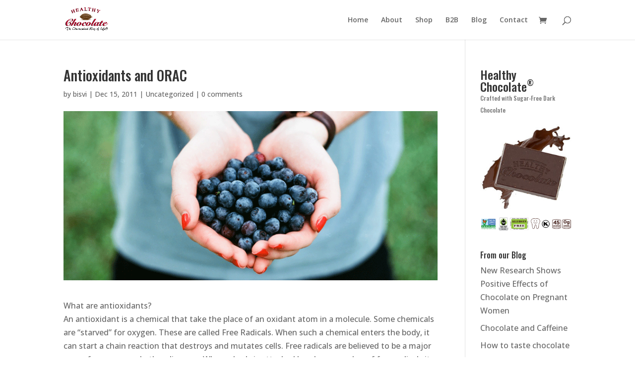

--- FILE ---
content_type: text/html; charset=UTF-8
request_url: https://www.healthychocolates.com/2011/12/15/what-are-antioxidants/
body_size: 12995
content:
<!DOCTYPE html>
<html dir="ltr" lang="en-US" prefix="og: https://ogp.me/ns#">
<head>
	<meta charset="UTF-8" />
<meta http-equiv="X-UA-Compatible" content="IE=edge">
	<link rel="pingback" href="https://www.healthychocolates.com/xmlrpc.php" />

	<script type="text/javascript">
		document.documentElement.className = 'js';
	</script>

	<script>var et_site_url='https://www.healthychocolates.com';var et_post_id='186';function et_core_page_resource_fallback(a,b){"undefined"===typeof b&&(b=a.sheet.cssRules&&0===a.sheet.cssRules.length);b&&(a.onerror=null,a.onload=null,a.href?a.href=et_site_url+"/?et_core_page_resource="+a.id+et_post_id:a.src&&(a.src=et_site_url+"/?et_core_page_resource="+a.id+et_post_id))}
</script><title>Antioxidants and ORAC | Healthy Chocolate®</title>
	<style>img:is([sizes="auto" i], [sizes^="auto," i]) { contain-intrinsic-size: 3000px 1500px }</style>
	
		<!-- All in One SEO 4.6.6 - aioseo.com -->
		<meta name="robots" content="max-image-preview:large" />
		<link rel="canonical" href="https://www.healthychocolates.com/2011/12/15/what-are-antioxidants/" />
		<meta name="generator" content="All in One SEO (AIOSEO) 4.6.6" />
		<meta property="og:locale" content="en_US" />
		<meta property="og:site_name" content="Healthy Chocolate®" />
		<meta property="og:type" content="article" />
		<meta property="og:title" content="Antioxidants and ORAC | Healthy Chocolate®" />
		<meta property="og:url" content="https://www.healthychocolates.com/2011/12/15/what-are-antioxidants/" />
		<meta property="og:image" content="https://www.healthychocolates.com/wp-content/uploads/2018/08/healthy-chocolate-banner.jpg" />
		<meta property="og:image:secure_url" content="https://www.healthychocolates.com/wp-content/uploads/2018/08/healthy-chocolate-banner.jpg" />
		<meta property="og:image:width" content="1920" />
		<meta property="og:image:height" content="720" />
		<meta property="article:published_time" content="2011-12-15T01:42:06+00:00" />
		<meta property="article:modified_time" content="2018-05-20T04:28:42+00:00" />
		<meta name="twitter:card" content="summary" />
		<meta name="twitter:title" content="Antioxidants and ORAC | Healthy Chocolate®" />
		<meta name="twitter:image" content="https://www.healthychocolates.com/wp-content/uploads/2018/08/healthy-chocolate-banner.jpg" />
		<meta name="google" content="nositelinkssearchbox" />
		<script type="application/ld+json" class="aioseo-schema">
			{"@context":"https:\/\/schema.org","@graph":[{"@type":"Article","@id":"https:\/\/www.healthychocolates.com\/2011\/12\/15\/what-are-antioxidants\/#article","name":"Antioxidants and ORAC | Healthy Chocolate\u00ae","headline":"Antioxidants and ORAC","author":{"@id":"https:\/\/www.healthychocolates.com\/author\/bisvi\/#author"},"publisher":{"@id":"https:\/\/www.healthychocolates.com\/#organization"},"image":{"@type":"ImageObject","url":"https:\/\/www.healthychocolates.com\/wp-content\/uploads\/2011\/12\/Antioxidants.gif","width":795,"height":360},"datePublished":"2011-12-15T01:42:06-04:00","dateModified":"2018-05-20T04:28:42-04:00","inLanguage":"en-US","mainEntityOfPage":{"@id":"https:\/\/www.healthychocolates.com\/2011\/12\/15\/what-are-antioxidants\/#webpage"},"isPartOf":{"@id":"https:\/\/www.healthychocolates.com\/2011\/12\/15\/what-are-antioxidants\/#webpage"},"articleSection":"Uncategorized"},{"@type":"BreadcrumbList","@id":"https:\/\/www.healthychocolates.com\/2011\/12\/15\/what-are-antioxidants\/#breadcrumblist","itemListElement":[{"@type":"ListItem","@id":"https:\/\/www.healthychocolates.com\/#listItem","position":1,"name":"Home","item":"https:\/\/www.healthychocolates.com\/","nextItem":"https:\/\/www.healthychocolates.com\/2011\/#listItem"},{"@type":"ListItem","@id":"https:\/\/www.healthychocolates.com\/2011\/#listItem","position":2,"name":"2011","item":"https:\/\/www.healthychocolates.com\/2011\/","nextItem":"https:\/\/www.healthychocolates.com\/2011\/12\/#listItem","previousItem":"https:\/\/www.healthychocolates.com\/#listItem"},{"@type":"ListItem","@id":"https:\/\/www.healthychocolates.com\/2011\/12\/#listItem","position":3,"name":"December","item":"https:\/\/www.healthychocolates.com\/2011\/12\/","nextItem":"https:\/\/www.healthychocolates.com\/2011\/12\/15\/#listItem","previousItem":"https:\/\/www.healthychocolates.com\/2011\/#listItem"},{"@type":"ListItem","@id":"https:\/\/www.healthychocolates.com\/2011\/12\/15\/#listItem","position":4,"name":"15","item":"https:\/\/www.healthychocolates.com\/2011\/12\/15\/","nextItem":"https:\/\/www.healthychocolates.com\/2011\/12\/15\/what-are-antioxidants\/#listItem","previousItem":"https:\/\/www.healthychocolates.com\/2011\/12\/#listItem"},{"@type":"ListItem","@id":"https:\/\/www.healthychocolates.com\/2011\/12\/15\/what-are-antioxidants\/#listItem","position":5,"name":"Antioxidants and ORAC","previousItem":"https:\/\/www.healthychocolates.com\/2011\/12\/15\/#listItem"}]},{"@type":"Organization","@id":"https:\/\/www.healthychocolates.com\/#organization","name":"Healthy Chocolate\u00ae","description":"Healthy Chocolate\u00ae Crafted with Organic Sugar-Free Dark Chocolate","url":"https:\/\/www.healthychocolates.com\/"},{"@type":"Person","@id":"https:\/\/www.healthychocolates.com\/author\/bisvi\/#author","url":"https:\/\/www.healthychocolates.com\/author\/bisvi\/","name":"bisvi","image":{"@type":"ImageObject","@id":"https:\/\/www.healthychocolates.com\/2011\/12\/15\/what-are-antioxidants\/#authorImage","url":"https:\/\/secure.gravatar.com\/avatar\/1a385a08f46d33d9b2497ac67fc7febd?s=96&d=mm&r=g","width":96,"height":96,"caption":"bisvi"}},{"@type":"WebPage","@id":"https:\/\/www.healthychocolates.com\/2011\/12\/15\/what-are-antioxidants\/#webpage","url":"https:\/\/www.healthychocolates.com\/2011\/12\/15\/what-are-antioxidants\/","name":"Antioxidants and ORAC | Healthy Chocolate\u00ae","inLanguage":"en-US","isPartOf":{"@id":"https:\/\/www.healthychocolates.com\/#website"},"breadcrumb":{"@id":"https:\/\/www.healthychocolates.com\/2011\/12\/15\/what-are-antioxidants\/#breadcrumblist"},"author":{"@id":"https:\/\/www.healthychocolates.com\/author\/bisvi\/#author"},"creator":{"@id":"https:\/\/www.healthychocolates.com\/author\/bisvi\/#author"},"image":{"@type":"ImageObject","url":"https:\/\/www.healthychocolates.com\/wp-content\/uploads\/2011\/12\/Antioxidants.gif","@id":"https:\/\/www.healthychocolates.com\/2011\/12\/15\/what-are-antioxidants\/#mainImage","width":795,"height":360},"primaryImageOfPage":{"@id":"https:\/\/www.healthychocolates.com\/2011\/12\/15\/what-are-antioxidants\/#mainImage"},"datePublished":"2011-12-15T01:42:06-04:00","dateModified":"2018-05-20T04:28:42-04:00"},{"@type":"WebSite","@id":"https:\/\/www.healthychocolates.com\/#website","url":"https:\/\/www.healthychocolates.com\/","name":"Healthy Chocolate\u00ae","description":"Healthy Chocolate\u00ae Crafted with Organic Sugar-Free Dark Chocolate","inLanguage":"en-US","publisher":{"@id":"https:\/\/www.healthychocolates.com\/#organization"}}]}
		</script>
		<!-- All in One SEO -->

<link rel='dns-prefetch' href='//app.convertful.com' />
<link rel='dns-prefetch' href='//fonts.googleapis.com' />
<link rel="alternate" type="application/rss+xml" title="Healthy Chocolate® &raquo; Feed" href="https://www.healthychocolates.com/feed/" />
<link rel="alternate" type="application/rss+xml" title="Healthy Chocolate® &raquo; Comments Feed" href="https://www.healthychocolates.com/comments/feed/" />
<link rel="alternate" type="application/rss+xml" title="Healthy Chocolate® &raquo; Antioxidants and ORAC Comments Feed" href="https://www.healthychocolates.com/2011/12/15/what-are-antioxidants/feed/" />
<script type="text/javascript">
/* <![CDATA[ */
window._wpemojiSettings = {"baseUrl":"https:\/\/s.w.org\/images\/core\/emoji\/15.0.3\/72x72\/","ext":".png","svgUrl":"https:\/\/s.w.org\/images\/core\/emoji\/15.0.3\/svg\/","svgExt":".svg","source":{"concatemoji":"https:\/\/www.healthychocolates.com\/wp-includes\/js\/wp-emoji-release.min.js?ver=6.7.4"}};
/*! This file is auto-generated */
!function(i,n){var o,s,e;function c(e){try{var t={supportTests:e,timestamp:(new Date).valueOf()};sessionStorage.setItem(o,JSON.stringify(t))}catch(e){}}function p(e,t,n){e.clearRect(0,0,e.canvas.width,e.canvas.height),e.fillText(t,0,0);var t=new Uint32Array(e.getImageData(0,0,e.canvas.width,e.canvas.height).data),r=(e.clearRect(0,0,e.canvas.width,e.canvas.height),e.fillText(n,0,0),new Uint32Array(e.getImageData(0,0,e.canvas.width,e.canvas.height).data));return t.every(function(e,t){return e===r[t]})}function u(e,t,n){switch(t){case"flag":return n(e,"\ud83c\udff3\ufe0f\u200d\u26a7\ufe0f","\ud83c\udff3\ufe0f\u200b\u26a7\ufe0f")?!1:!n(e,"\ud83c\uddfa\ud83c\uddf3","\ud83c\uddfa\u200b\ud83c\uddf3")&&!n(e,"\ud83c\udff4\udb40\udc67\udb40\udc62\udb40\udc65\udb40\udc6e\udb40\udc67\udb40\udc7f","\ud83c\udff4\u200b\udb40\udc67\u200b\udb40\udc62\u200b\udb40\udc65\u200b\udb40\udc6e\u200b\udb40\udc67\u200b\udb40\udc7f");case"emoji":return!n(e,"\ud83d\udc26\u200d\u2b1b","\ud83d\udc26\u200b\u2b1b")}return!1}function f(e,t,n){var r="undefined"!=typeof WorkerGlobalScope&&self instanceof WorkerGlobalScope?new OffscreenCanvas(300,150):i.createElement("canvas"),a=r.getContext("2d",{willReadFrequently:!0}),o=(a.textBaseline="top",a.font="600 32px Arial",{});return e.forEach(function(e){o[e]=t(a,e,n)}),o}function t(e){var t=i.createElement("script");t.src=e,t.defer=!0,i.head.appendChild(t)}"undefined"!=typeof Promise&&(o="wpEmojiSettingsSupports",s=["flag","emoji"],n.supports={everything:!0,everythingExceptFlag:!0},e=new Promise(function(e){i.addEventListener("DOMContentLoaded",e,{once:!0})}),new Promise(function(t){var n=function(){try{var e=JSON.parse(sessionStorage.getItem(o));if("object"==typeof e&&"number"==typeof e.timestamp&&(new Date).valueOf()<e.timestamp+604800&&"object"==typeof e.supportTests)return e.supportTests}catch(e){}return null}();if(!n){if("undefined"!=typeof Worker&&"undefined"!=typeof OffscreenCanvas&&"undefined"!=typeof URL&&URL.createObjectURL&&"undefined"!=typeof Blob)try{var e="postMessage("+f.toString()+"("+[JSON.stringify(s),u.toString(),p.toString()].join(",")+"));",r=new Blob([e],{type:"text/javascript"}),a=new Worker(URL.createObjectURL(r),{name:"wpTestEmojiSupports"});return void(a.onmessage=function(e){c(n=e.data),a.terminate(),t(n)})}catch(e){}c(n=f(s,u,p))}t(n)}).then(function(e){for(var t in e)n.supports[t]=e[t],n.supports.everything=n.supports.everything&&n.supports[t],"flag"!==t&&(n.supports.everythingExceptFlag=n.supports.everythingExceptFlag&&n.supports[t]);n.supports.everythingExceptFlag=n.supports.everythingExceptFlag&&!n.supports.flag,n.DOMReady=!1,n.readyCallback=function(){n.DOMReady=!0}}).then(function(){return e}).then(function(){var e;n.supports.everything||(n.readyCallback(),(e=n.source||{}).concatemoji?t(e.concatemoji):e.wpemoji&&e.twemoji&&(t(e.twemoji),t(e.wpemoji)))}))}((window,document),window._wpemojiSettings);
/* ]]> */
</script>
<meta content="Healthy Chocolates Theme v.1.0.0" name="generator"/><style id='wp-emoji-styles-inline-css' type='text/css'>

	img.wp-smiley, img.emoji {
		display: inline !important;
		border: none !important;
		box-shadow: none !important;
		height: 1em !important;
		width: 1em !important;
		margin: 0 0.07em !important;
		vertical-align: -0.1em !important;
		background: none !important;
		padding: 0 !important;
	}
</style>
<link rel='stylesheet' id='wp-block-library-css' href='https://www.healthychocolates.com/wp-includes/css/dist/block-library/style.min.css?ver=6.7.4' type='text/css' media='all' />
<style id='classic-theme-styles-inline-css' type='text/css'>
/*! This file is auto-generated */
.wp-block-button__link{color:#fff;background-color:#32373c;border-radius:9999px;box-shadow:none;text-decoration:none;padding:calc(.667em + 2px) calc(1.333em + 2px);font-size:1.125em}.wp-block-file__button{background:#32373c;color:#fff;text-decoration:none}
</style>
<style id='global-styles-inline-css' type='text/css'>
:root{--wp--preset--aspect-ratio--square: 1;--wp--preset--aspect-ratio--4-3: 4/3;--wp--preset--aspect-ratio--3-4: 3/4;--wp--preset--aspect-ratio--3-2: 3/2;--wp--preset--aspect-ratio--2-3: 2/3;--wp--preset--aspect-ratio--16-9: 16/9;--wp--preset--aspect-ratio--9-16: 9/16;--wp--preset--color--black: #000000;--wp--preset--color--cyan-bluish-gray: #abb8c3;--wp--preset--color--white: #ffffff;--wp--preset--color--pale-pink: #f78da7;--wp--preset--color--vivid-red: #cf2e2e;--wp--preset--color--luminous-vivid-orange: #ff6900;--wp--preset--color--luminous-vivid-amber: #fcb900;--wp--preset--color--light-green-cyan: #7bdcb5;--wp--preset--color--vivid-green-cyan: #00d084;--wp--preset--color--pale-cyan-blue: #8ed1fc;--wp--preset--color--vivid-cyan-blue: #0693e3;--wp--preset--color--vivid-purple: #9b51e0;--wp--preset--gradient--vivid-cyan-blue-to-vivid-purple: linear-gradient(135deg,rgba(6,147,227,1) 0%,rgb(155,81,224) 100%);--wp--preset--gradient--light-green-cyan-to-vivid-green-cyan: linear-gradient(135deg,rgb(122,220,180) 0%,rgb(0,208,130) 100%);--wp--preset--gradient--luminous-vivid-amber-to-luminous-vivid-orange: linear-gradient(135deg,rgba(252,185,0,1) 0%,rgba(255,105,0,1) 100%);--wp--preset--gradient--luminous-vivid-orange-to-vivid-red: linear-gradient(135deg,rgba(255,105,0,1) 0%,rgb(207,46,46) 100%);--wp--preset--gradient--very-light-gray-to-cyan-bluish-gray: linear-gradient(135deg,rgb(238,238,238) 0%,rgb(169,184,195) 100%);--wp--preset--gradient--cool-to-warm-spectrum: linear-gradient(135deg,rgb(74,234,220) 0%,rgb(151,120,209) 20%,rgb(207,42,186) 40%,rgb(238,44,130) 60%,rgb(251,105,98) 80%,rgb(254,248,76) 100%);--wp--preset--gradient--blush-light-purple: linear-gradient(135deg,rgb(255,206,236) 0%,rgb(152,150,240) 100%);--wp--preset--gradient--blush-bordeaux: linear-gradient(135deg,rgb(254,205,165) 0%,rgb(254,45,45) 50%,rgb(107,0,62) 100%);--wp--preset--gradient--luminous-dusk: linear-gradient(135deg,rgb(255,203,112) 0%,rgb(199,81,192) 50%,rgb(65,88,208) 100%);--wp--preset--gradient--pale-ocean: linear-gradient(135deg,rgb(255,245,203) 0%,rgb(182,227,212) 50%,rgb(51,167,181) 100%);--wp--preset--gradient--electric-grass: linear-gradient(135deg,rgb(202,248,128) 0%,rgb(113,206,126) 100%);--wp--preset--gradient--midnight: linear-gradient(135deg,rgb(2,3,129) 0%,rgb(40,116,252) 100%);--wp--preset--font-size--small: 13px;--wp--preset--font-size--medium: 20px;--wp--preset--font-size--large: 36px;--wp--preset--font-size--x-large: 42px;--wp--preset--font-family--inter: "Inter", sans-serif;--wp--preset--font-family--cardo: Cardo;--wp--preset--spacing--20: 0.44rem;--wp--preset--spacing--30: 0.67rem;--wp--preset--spacing--40: 1rem;--wp--preset--spacing--50: 1.5rem;--wp--preset--spacing--60: 2.25rem;--wp--preset--spacing--70: 3.38rem;--wp--preset--spacing--80: 5.06rem;--wp--preset--shadow--natural: 6px 6px 9px rgba(0, 0, 0, 0.2);--wp--preset--shadow--deep: 12px 12px 50px rgba(0, 0, 0, 0.4);--wp--preset--shadow--sharp: 6px 6px 0px rgba(0, 0, 0, 0.2);--wp--preset--shadow--outlined: 6px 6px 0px -3px rgba(255, 255, 255, 1), 6px 6px rgba(0, 0, 0, 1);--wp--preset--shadow--crisp: 6px 6px 0px rgba(0, 0, 0, 1);}:where(.is-layout-flex){gap: 0.5em;}:where(.is-layout-grid){gap: 0.5em;}body .is-layout-flex{display: flex;}.is-layout-flex{flex-wrap: wrap;align-items: center;}.is-layout-flex > :is(*, div){margin: 0;}body .is-layout-grid{display: grid;}.is-layout-grid > :is(*, div){margin: 0;}:where(.wp-block-columns.is-layout-flex){gap: 2em;}:where(.wp-block-columns.is-layout-grid){gap: 2em;}:where(.wp-block-post-template.is-layout-flex){gap: 1.25em;}:where(.wp-block-post-template.is-layout-grid){gap: 1.25em;}.has-black-color{color: var(--wp--preset--color--black) !important;}.has-cyan-bluish-gray-color{color: var(--wp--preset--color--cyan-bluish-gray) !important;}.has-white-color{color: var(--wp--preset--color--white) !important;}.has-pale-pink-color{color: var(--wp--preset--color--pale-pink) !important;}.has-vivid-red-color{color: var(--wp--preset--color--vivid-red) !important;}.has-luminous-vivid-orange-color{color: var(--wp--preset--color--luminous-vivid-orange) !important;}.has-luminous-vivid-amber-color{color: var(--wp--preset--color--luminous-vivid-amber) !important;}.has-light-green-cyan-color{color: var(--wp--preset--color--light-green-cyan) !important;}.has-vivid-green-cyan-color{color: var(--wp--preset--color--vivid-green-cyan) !important;}.has-pale-cyan-blue-color{color: var(--wp--preset--color--pale-cyan-blue) !important;}.has-vivid-cyan-blue-color{color: var(--wp--preset--color--vivid-cyan-blue) !important;}.has-vivid-purple-color{color: var(--wp--preset--color--vivid-purple) !important;}.has-black-background-color{background-color: var(--wp--preset--color--black) !important;}.has-cyan-bluish-gray-background-color{background-color: var(--wp--preset--color--cyan-bluish-gray) !important;}.has-white-background-color{background-color: var(--wp--preset--color--white) !important;}.has-pale-pink-background-color{background-color: var(--wp--preset--color--pale-pink) !important;}.has-vivid-red-background-color{background-color: var(--wp--preset--color--vivid-red) !important;}.has-luminous-vivid-orange-background-color{background-color: var(--wp--preset--color--luminous-vivid-orange) !important;}.has-luminous-vivid-amber-background-color{background-color: var(--wp--preset--color--luminous-vivid-amber) !important;}.has-light-green-cyan-background-color{background-color: var(--wp--preset--color--light-green-cyan) !important;}.has-vivid-green-cyan-background-color{background-color: var(--wp--preset--color--vivid-green-cyan) !important;}.has-pale-cyan-blue-background-color{background-color: var(--wp--preset--color--pale-cyan-blue) !important;}.has-vivid-cyan-blue-background-color{background-color: var(--wp--preset--color--vivid-cyan-blue) !important;}.has-vivid-purple-background-color{background-color: var(--wp--preset--color--vivid-purple) !important;}.has-black-border-color{border-color: var(--wp--preset--color--black) !important;}.has-cyan-bluish-gray-border-color{border-color: var(--wp--preset--color--cyan-bluish-gray) !important;}.has-white-border-color{border-color: var(--wp--preset--color--white) !important;}.has-pale-pink-border-color{border-color: var(--wp--preset--color--pale-pink) !important;}.has-vivid-red-border-color{border-color: var(--wp--preset--color--vivid-red) !important;}.has-luminous-vivid-orange-border-color{border-color: var(--wp--preset--color--luminous-vivid-orange) !important;}.has-luminous-vivid-amber-border-color{border-color: var(--wp--preset--color--luminous-vivid-amber) !important;}.has-light-green-cyan-border-color{border-color: var(--wp--preset--color--light-green-cyan) !important;}.has-vivid-green-cyan-border-color{border-color: var(--wp--preset--color--vivid-green-cyan) !important;}.has-pale-cyan-blue-border-color{border-color: var(--wp--preset--color--pale-cyan-blue) !important;}.has-vivid-cyan-blue-border-color{border-color: var(--wp--preset--color--vivid-cyan-blue) !important;}.has-vivid-purple-border-color{border-color: var(--wp--preset--color--vivid-purple) !important;}.has-vivid-cyan-blue-to-vivid-purple-gradient-background{background: var(--wp--preset--gradient--vivid-cyan-blue-to-vivid-purple) !important;}.has-light-green-cyan-to-vivid-green-cyan-gradient-background{background: var(--wp--preset--gradient--light-green-cyan-to-vivid-green-cyan) !important;}.has-luminous-vivid-amber-to-luminous-vivid-orange-gradient-background{background: var(--wp--preset--gradient--luminous-vivid-amber-to-luminous-vivid-orange) !important;}.has-luminous-vivid-orange-to-vivid-red-gradient-background{background: var(--wp--preset--gradient--luminous-vivid-orange-to-vivid-red) !important;}.has-very-light-gray-to-cyan-bluish-gray-gradient-background{background: var(--wp--preset--gradient--very-light-gray-to-cyan-bluish-gray) !important;}.has-cool-to-warm-spectrum-gradient-background{background: var(--wp--preset--gradient--cool-to-warm-spectrum) !important;}.has-blush-light-purple-gradient-background{background: var(--wp--preset--gradient--blush-light-purple) !important;}.has-blush-bordeaux-gradient-background{background: var(--wp--preset--gradient--blush-bordeaux) !important;}.has-luminous-dusk-gradient-background{background: var(--wp--preset--gradient--luminous-dusk) !important;}.has-pale-ocean-gradient-background{background: var(--wp--preset--gradient--pale-ocean) !important;}.has-electric-grass-gradient-background{background: var(--wp--preset--gradient--electric-grass) !important;}.has-midnight-gradient-background{background: var(--wp--preset--gradient--midnight) !important;}.has-small-font-size{font-size: var(--wp--preset--font-size--small) !important;}.has-medium-font-size{font-size: var(--wp--preset--font-size--medium) !important;}.has-large-font-size{font-size: var(--wp--preset--font-size--large) !important;}.has-x-large-font-size{font-size: var(--wp--preset--font-size--x-large) !important;}
:where(.wp-block-post-template.is-layout-flex){gap: 1.25em;}:where(.wp-block-post-template.is-layout-grid){gap: 1.25em;}
:where(.wp-block-columns.is-layout-flex){gap: 2em;}:where(.wp-block-columns.is-layout-grid){gap: 2em;}
:root :where(.wp-block-pullquote){font-size: 1.5em;line-height: 1.6;}
</style>
<link rel='stylesheet' id='woocommerce-layout-css' href='https://www.healthychocolates.com/wp-content/plugins/woocommerce/assets/css/woocommerce-layout.css?ver=9.5.3' type='text/css' media='all' />
<link rel='stylesheet' id='woocommerce-smallscreen-css' href='https://www.healthychocolates.com/wp-content/plugins/woocommerce/assets/css/woocommerce-smallscreen.css?ver=9.5.3' type='text/css' media='only screen and (max-width: 768px)' />
<link rel='stylesheet' id='woocommerce-general-css' href='https://www.healthychocolates.com/wp-content/plugins/woocommerce/assets/css/woocommerce.css?ver=9.5.3' type='text/css' media='all' />
<style id='woocommerce-inline-inline-css' type='text/css'>
.woocommerce form .form-row .required { visibility: visible; }
</style>
<link rel='stylesheet' id='parent-style-css' href='https://www.healthychocolates.com/wp-content/themes/Divi/style.css?ver=6.7.4' type='text/css' media='all' />
<link rel='stylesheet' id='divi-fonts-css' href='https://fonts.googleapis.com/css?family=Open+Sans:300italic,400italic,600italic,700italic,800italic,400,300,600,700,800&#038;subset=latin,latin-ext&#038;display=swap' type='text/css' media='all' />
<link rel='stylesheet' id='divi-style-css' href='https://www.healthychocolates.com/wp-content/themes/choc/style.css?ver=4.9.10' type='text/css' media='all' />
<link rel='stylesheet' id='et-builder-googlefonts-cached-css' href='https://fonts.googleapis.com/css?family=Oswald:200,300,regular,500,600,700|Open+Sans:300,300italic,regular,italic,600,600italic,700,700italic,800,800italic&#038;subset=latin,latin-ext&#038;display=swap' type='text/css' media='all' />
<script type="text/javascript" src="https://www.healthychocolates.com/wp-includes/js/jquery/jquery.min.js?ver=3.7.1" id="jquery-core-js"></script>
<script type="text/javascript" src="https://www.healthychocolates.com/wp-includes/js/jquery/jquery-migrate.min.js?ver=3.4.1" id="jquery-migrate-js"></script>
<script type="text/javascript" src="https://www.healthychocolates.com/wp-content/plugins/woocommerce/assets/js/jquery-blockui/jquery.blockUI.min.js?ver=2.7.0-wc.9.5.3" id="jquery-blockui-js" defer="defer" data-wp-strategy="defer"></script>
<script type="text/javascript" id="wc-add-to-cart-js-extra">
/* <![CDATA[ */
var wc_add_to_cart_params = {"ajax_url":"\/wp-admin\/admin-ajax.php","wc_ajax_url":"\/?wc-ajax=%%endpoint%%","i18n_view_cart":"View cart","cart_url":"https:\/\/www.healthychocolates.com\/cart\/","is_cart":"","cart_redirect_after_add":"no"};
/* ]]> */
</script>
<script type="text/javascript" src="https://www.healthychocolates.com/wp-content/plugins/woocommerce/assets/js/frontend/add-to-cart.min.js?ver=9.5.3" id="wc-add-to-cart-js" defer="defer" data-wp-strategy="defer"></script>
<script type="text/javascript" src="https://www.healthychocolates.com/wp-content/plugins/woocommerce/assets/js/js-cookie/js.cookie.min.js?ver=2.1.4-wc.9.5.3" id="js-cookie-js" defer="defer" data-wp-strategy="defer"></script>
<script type="text/javascript" id="woocommerce-js-extra">
/* <![CDATA[ */
var woocommerce_params = {"ajax_url":"\/wp-admin\/admin-ajax.php","wc_ajax_url":"\/?wc-ajax=%%endpoint%%"};
/* ]]> */
</script>
<script type="text/javascript" src="https://www.healthychocolates.com/wp-content/plugins/woocommerce/assets/js/frontend/woocommerce.min.js?ver=9.5.3" id="woocommerce-js" defer="defer" data-wp-strategy="defer"></script>
<script type="text/javascript" id="analytify-events-tracking-js-extra">
/* <![CDATA[ */
var analytify_events_tracking = {"ajaxurl":"https:\/\/www.healthychocolates.com\/wp-admin\/admin-ajax.php","tracking_mode":"ga","ga_mode":"ga3","tracking_code":"UA-46938213-5","is_track_user":"1","root_domain":"healthychocolates.com","affiliate_link":"","download_extension":"zip|mp3*|mpe*g|pdf|docx*|pptx*|xlsx*|rar*","anchor_tracking":""};
/* ]]> */
</script>
<script type="text/javascript" src="https://www.healthychocolates.com/wp-content/plugins/wp-analytify-pro/inc/modules/events-tracking/assets/js/analytify-events-tracking.min.js?ver=6.7.4" id="analytify-events-tracking-js"></script>
<link rel="https://api.w.org/" href="https://www.healthychocolates.com/wp-json/" /><link rel="alternate" title="JSON" type="application/json" href="https://www.healthychocolates.com/wp-json/wp/v2/posts/186" /><link rel="EditURI" type="application/rsd+xml" title="RSD" href="https://www.healthychocolates.com/xmlrpc.php?rsd" />
<meta name="generator" content="WordPress 6.7.4" />
<meta name="generator" content="WooCommerce 9.5.3" />
<link rel='shortlink' href='https://www.healthychocolates.com/?p=186' />
<link rel="alternate" title="oEmbed (JSON)" type="application/json+oembed" href="https://www.healthychocolates.com/wp-json/oembed/1.0/embed?url=https%3A%2F%2Fwww.healthychocolates.com%2F2011%2F12%2F15%2Fwhat-are-antioxidants%2F" />
<link rel="alternate" title="oEmbed (XML)" type="text/xml+oembed" href="https://www.healthychocolates.com/wp-json/oembed/1.0/embed?url=https%3A%2F%2Fwww.healthychocolates.com%2F2011%2F12%2F15%2Fwhat-are-antioxidants%2F&#038;format=xml" />
<!-- This code is added by Analytify (5.2.5) https://analytify.io/ !-->
			<script>
				(function(i,s,o,g,r,a,m){i['GoogleAnalyticsObject']=r;i[r]=i[r]||function(){
					(i[r].q=i[r].q||[]).push(arguments)},i[r].l=1*new Date();a=s.createElement(o),
					m=s.getElementsByTagName(o)[0];a.async=1;a.src=g;m.parentNode.insertBefore(a,m)
				})

				(window,document,'script','//www.google-analytics.com/analytics.js','ga');
				
					ga('create', 'UA-46938213-5', 'auto');ga('require', 'ec');var ga_currency = 'USD';ga("set", "&cu", ga_currency);ga('send', 'pageview');
			</script>

			<!-- This code is added by Analytify (5.2.5) !--><meta name="viewport" content="width=device-width, initial-scale=1.0, maximum-scale=1.0, user-scalable=0" /><link rel="preload" href="https://www.healthychocolates.com/wp-content/themes/Divi/core/admin/fonts/modules.ttf" as="font" crossorigin="anonymous">	<noscript><style>.woocommerce-product-gallery{ opacity: 1 !important; }</style></noscript>
	<link href="https://fonts.googleapis.com/css?family=Dancing+Script:400,700" rel="stylesheet"><style class='wp-fonts-local' type='text/css'>
@font-face{font-family:Inter;font-style:normal;font-weight:300 900;font-display:fallback;src:url('https://www.healthychocolates.com/wp-content/plugins/woocommerce/assets/fonts/Inter-VariableFont_slnt,wght.woff2') format('woff2');font-stretch:normal;}
@font-face{font-family:Cardo;font-style:normal;font-weight:400;font-display:fallback;src:url('https://www.healthychocolates.com/wp-content/plugins/woocommerce/assets/fonts/cardo_normal_400.woff2') format('woff2');}
</style>
<link rel="stylesheet" id="et-divi-customizer-global-cached-inline-styles" href="https://www.healthychocolates.com/wp-content/et-cache/global/et-divi-customizer-global-17689912586643.min.css" onerror="et_core_page_resource_fallback(this, true)" onload="et_core_page_resource_fallback(this)" /><link rel="stylesheet" id="et-core-unified-186-cached-inline-styles" href="https://www.healthychocolates.com/wp-content/et-cache/186/et-core-unified-186-1769004316264.min.css" onerror="et_core_page_resource_fallback(this, true)" onload="et_core_page_resource_fallback(this)" /></head>
<body class="post-template-default single single-post postid-186 single-format-standard theme-Divi woocommerce-no-js et_pb_button_helper_class et_fixed_nav et_show_nav et_pb_show_title et_primary_nav_dropdown_animation_fade et_secondary_nav_dropdown_animation_fade et_header_style_left et_pb_footer_columns3 et_cover_background et_pb_gutter osx et_pb_gutters3 et_right_sidebar et_divi_theme et-db et_minified_js et_minified_css">
	<div id="page-container">

	
	
			<header id="main-header" data-height-onload="66">
			<div class="container clearfix et_menu_container">
							<div class="logo_container">
					<span class="logo_helper"></span>
					<a href="https://www.healthychocolates.com/">
						<img src="https://www.healthychocolates.com/wp-content/uploads/2018/05/healthychocolatelogo.png" width="325" height="206" alt="Healthy Chocolate®" id="logo" data-height-percentage="68" />
					</a>
				</div>
							<div id="et-top-navigation" data-height="66" data-fixed-height="40">
											<nav id="top-menu-nav">
						<ul id="top-menu" class="nav"><li id="menu-item-135" class="menu-item menu-item-type-post_type menu-item-object-page menu-item-home menu-item-135"><a href="https://www.healthychocolates.com/">Home</a></li>
<li id="menu-item-133" class="menu-item menu-item-type-post_type menu-item-object-page menu-item-133"><a href="https://www.healthychocolates.com/about/">About</a></li>
<li id="menu-item-166" class="menu-item menu-item-type-post_type menu-item-object-page menu-item-166"><a href="https://www.healthychocolates.com/buy/">Shop</a></li>
<li id="menu-item-572" class="menu-item menu-item-type-post_type menu-item-object-page menu-item-572"><a href="https://www.healthychocolates.com/b2b/">B2B</a></li>
<li id="menu-item-173" class="menu-item menu-item-type-post_type menu-item-object-page menu-item-173"><a href="https://www.healthychocolates.com/blog/">Blog</a></li>
<li id="menu-item-385" class="menu-item menu-item-type-post_type menu-item-object-page menu-item-385"><a href="https://www.healthychocolates.com/contact/">Contact</a></li>
</ul>						</nav>
					
					<a href="https://www.healthychocolates.com/cart/" class="et-cart-info">
				<span></span>
			</a>
					
										<div id="et_top_search">
						<span id="et_search_icon"></span>
					</div>
					
					<div id="et_mobile_nav_menu">
				<div class="mobile_nav closed">
					<span class="select_page">Select Page</span>
					<span class="mobile_menu_bar mobile_menu_bar_toggle"></span>
				</div>
			</div>				</div> <!-- #et-top-navigation -->
			</div> <!-- .container -->
			<div class="et_search_outer">
				<div class="container et_search_form_container">
					<form role="search" method="get" class="et-search-form" action="https://www.healthychocolates.com/">
					<input type="search" class="et-search-field" placeholder="Search &hellip;" value="" name="s" title="Search for:" />					</form>
					<span class="et_close_search_field"></span>
				</div>
			</div>
		</header> <!-- #main-header -->
			<div id="et-main-area">
	
<div id="main-content">
		<div class="container">
		<div id="content-area" class="clearfix">
			<div id="left-area">
											<article id="post-186" class="et_pb_post post-186 post type-post status-publish format-standard has-post-thumbnail hentry category-uncategorized">
											<div class="et_post_meta_wrapper">
							<h1 class="entry-title">Antioxidants and ORAC</h1>

						<p class="post-meta"> by <span class="author vcard"><a href="https://www.healthychocolates.com/author/bisvi/" title="Posts by bisvi" rel="author">bisvi</a></span> | <span class="published">Dec 15, 2011</span> | <a href="https://www.healthychocolates.com/category/uncategorized/" rel="category tag">Uncategorized</a> | <span class="comments-number"><a href="https://www.healthychocolates.com/2011/12/15/what-are-antioxidants/#respond">0 comments</a></span></p><img src="https://www.healthychocolates.com/wp-content/uploads/2011/12/Antioxidants.gif" alt="" class="" width="1080" height="675" />
												</div> <!-- .et_post_meta_wrapper -->
				
					<div class="entry-content">
					<p>What are antioxidants?<br />
An antioxidant is a chemical that take the place of an oxidant atom in a molecule. Some chemicals are “starved” for oxygen. These are called Free Radicals. When such a chemical enters the body, it can start a chain reaction that destroys and mutates cells. Free radicals are believed to be a major cause for cancer and other diseases. When a body is attacked by a large number of free radicals it is under oxidative stress.</p>
<p>Antioxidants are the foods that relieve oxidative stress by taking the place of oxygen with these free radicals. Thus, the free radicals are absorbed, and are no longer a danger to the body.</p>
<p>Among the foods known as powerful antioxidants are vitamin C, vitamin E, some enzymes, some berries, and chocolate.<br />
The potency of antioxidants is measured by their capacity to absorb free radicals. This measure is called Oxygen Radical Absorbance Capacity (ORAC). Quantitatively, the ORAC value of an antioxidant is expressed in comparison to vitamin E (trolox). It is generally believed that an average adult in the US needs to consume about 5,000 ORAC units a day to combat oxidative stress.</p>
<p>The US Department of Agriculture has published a report detailing the ORAC values of various foods. They are expressed per 100 grams (about 3.5 Ounces). Some of these are:<br />
Kidney Beans 8,606<br />
Pecans 17,940<br />
Tomatoes 546<br />
Cranberries 9,090<br />
Goji Berries 3,290<br />
Dark Chocolate 20,816</p>
<p>As can be seen, dark chocolate is one of the top antioxidant foods.</p>
<div class="conv-place conv-place_after_post"></div>					</div> <!-- .entry-content -->
					<div class="et_post_meta_wrapper">
					<!-- You can start editing here. -->


<section id="comment-wrap">
		   <div id="comment-section" class="nocomments">
		  			 <!-- If comments are open, but there are no comments. -->

		  	   </div>
					<div id="respond" class="comment-respond">
		<h3 id="reply-title" class="comment-reply-title"><span>Submit a Comment</span> <small><a rel="nofollow" id="cancel-comment-reply-link" href="/2011/12/15/what-are-antioxidants/#respond" style="display:none;">Cancel reply</a></small></h3><form action="https://www.healthychocolates.com/wp-comments-post.php" method="post" id="commentform" class="comment-form"><p class="comment-notes"><span id="email-notes">Your email address will not be published.</span> <span class="required-field-message">Required fields are marked <span class="required">*</span></span></p><p class="comment-form-comment"><label for="comment">Comment <span class="required">*</span></label> <textarea id="comment" name="comment" cols="45" rows="8" maxlength="65525" required="required"></textarea></p><p class="comment-form-author"><label for="author">Name <span class="required">*</span></label> <input id="author" name="author" type="text" value="" size="30" maxlength="245" autocomplete="name" required="required" /></p>
<p class="comment-form-email"><label for="email">Email <span class="required">*</span></label> <input id="email" name="email" type="text" value="" size="30" maxlength="100" aria-describedby="email-notes" autocomplete="email" required="required" /></p>
<p class="comment-form-url"><label for="url">Website</label> <input id="url" name="url" type="text" value="" size="30" maxlength="200" autocomplete="url" /></p>
<input type="hidden" name="g-recaptcha-response" class="agr-recaptcha-response" value="" /><script>
                function wpcaptcha_captcha(){
                    grecaptcha.execute("6Lfda4QkAAAAAE11BMT2rhcJEvHPwZIBG27mnEby", {action: "submit"}).then(function(token) {
                        var captchas = document.querySelectorAll(".agr-recaptcha-response");
                        captchas.forEach(function(captcha) {
                            captcha.value = token;
                        });
                    });
                }
                </script><script>
                    jQuery("form.woocommerce-checkout").on("submit", function(){
                        setTimeout(function(){
                            wpcaptcha_captcha();
                        },100);
                    });
                </script><script src='https://www.google.com/recaptcha/api.js?onload=wpcaptcha_captcha&render=6Lfda4QkAAAAAE11BMT2rhcJEvHPwZIBG27mnEby&ver=1.31' id='wpcaptcha-recaptcha-js'></script><p class="form-submit"><input name="submit" type="submit" id="submit" class="submit et_pb_button" value="Submit Comment" /> <input type='hidden' name='comment_post_ID' value='186' id='comment_post_ID' />
<input type='hidden' name='comment_parent' id='comment_parent' value='0' />
</p></form>	</div><!-- #respond -->
		</section>					</div> <!-- .et_post_meta_wrapper -->
				</article> <!-- .et_pb_post -->

						</div> <!-- #left-area -->

				<div id="sidebar">
		<div id="custom_html-3" class="widget_text et_pb_widget widget_custom_html"><div class="textwidget custom-html-widget"><h2>
Healthy Chocolate<sup class="supreg">®</sup>	
<span style="font-size:12px;display:block;color:#777;">Crafted with Sugar-Free Dark Chocolate</span>
</h2>
<a href="/buy"><img width="240" height="240" class="image wp-image-431  attachment-full size-full" style="max-width: 100%; height: auto;" alt="Healthy Chocolates" src="https://www.healthychocolates.com/wp-content/uploads/2018/06/healthychoc240.jpg" srcset="https://www.healthychocolates.com/wp-content/uploads/2018/06/healthychoc240.jpg 240w, https://www.healthychocolates.com/wp-content/uploads/2018/06/healthychoc240-150x150.jpg 150w, https://www.healthychocolates.com/wp-content/uploads/2018/06/healthychoc240-100x100.jpg 100w" sizes="(max-width: 240px) 100vw, 240px"></a>
<a href="/ingredients/"><img width="300" height="53" class="image wp-image-539  attachment-medium size-medium" style="max-width: 100%; height: auto;" alt="Healthy Chocolates Badges" src="https://www.healthychocolates.com/wp-content/uploads/2018/06/freefrom-nongmo-300x53.png" srcset="https://www.healthychocolates.com/wp-content/uploads/2018/06/freefrom-nongmo-300x53.png 300w, https://www.healthychocolates.com/wp-content/uploads/2018/06/freefrom-nongmo.png 427w" sizes="(max-width: 300px) 100vw, 300px"></a></div></div> <!-- end .et_pb_widget -->
		<div id="recent-posts-2" class="et_pb_widget widget_recent_entries">
		<h4 class="widgettitle">From our Blog</h4>
		<ul>
											<li>
					<a href="https://www.healthychocolates.com/2012/07/10/new-research-shows-positive-effects-of-chocolate-on-pregnant-women/">New Research Shows Positive Effects of Chocolate on Pregnant Women</a>
									</li>
											<li>
					<a href="https://www.healthychocolates.com/2011/12/15/chocolate-and-caffeine/">Chocolate and Caffeine</a>
									</li>
											<li>
					<a href="https://www.healthychocolates.com/2011/12/15/how-to-taste-chocolate/">How to taste chocolate</a>
									</li>
											<li>
					<a href="https://www.healthychocolates.com/2011/12/15/what-are-antioxidants/" aria-current="page">Antioxidants and ORAC</a>
									</li>
					</ul>

		</div> <!-- end .et_pb_widget -->	</div> <!-- end #sidebar -->
		</div> <!-- #content-area -->
	</div> <!-- .container -->
	</div> <!-- #main-content -->


			<footer id="main-footer">
				
<div class="container">
    <div id="footer-widgets" class="clearfix">
		<div class="footer-widget"><div id="text-2" class="fwidget et_pb_widget widget_text">			<div class="textwidget"><p><img loading="lazy" decoding="async" class="wp-image-32 size-full alignleft" style="max-width: 120px;" src="https://www.healthychocolates.com/wp-content/uploads/2018/05/healthychocolatelogo.png" alt="Healthy Chocolate" width="325" height="206" srcset="https://www.healthychocolates.com/wp-content/uploads/2018/05/healthychocolatelogo.png 325w, https://www.healthychocolates.com/wp-content/uploads/2018/05/healthychocolatelogo-300x190.png 300w" sizes="auto, (max-width: 325px) 100vw, 325px" /><img loading="lazy" decoding="async" class="wp-image-258 size-full alignleft" style="max-width: 120px;" src="https://www.healthychocolates.com/wp-content/uploads/2018/05/4noguilt-logo.png" alt="4noguilt" width="240" height="168" /></p>
<p>&nbsp;</p>
<p>&nbsp;</p>
<h4>Healthy Chocolate Florida, LLC Brands</h4>
<p class="sm">HEALTHY CHOCOLATE<sup>®</sup>, 4NOGUILT<sup>®</sup> CHOCOBIOTICS<sup>®</sup> CHOCOWELLNESS<sup>®</sup> CHOCOCOQ10<sup>®</sup> NAKED NATURE<sup>®</sup> MINTY CAFECITO<sup>®</sup></p>
</div>
		</div> <!-- end .fwidget --><div id="nav_menu-3" class="fwidget et_pb_widget widget_nav_menu"><h4 class="title">B2B</h4><div class="menu-b2b-container"><ul id="menu-b2b" class="menu"><li id="menu-item-583" class="menu-item menu-item-type-custom menu-item-object-custom menu-item-583"><a href="/">Home</a></li>
<li id="menu-item-576" class="menu-item menu-item-type-post_type menu-item-object-page menu-item-576"><a href="https://www.healthychocolates.com/b2b/">Technology</a></li>
<li id="menu-item-716" class="menu-item menu-item-type-post_type menu-item-object-page menu-item-716"><a href="https://www.healthychocolates.com/b2b/contract-manufacturing/">Contract Manufacturing</a></li>
<li id="menu-item-579" class="menu-item menu-item-type-post_type menu-item-object-page menu-item-579"><a href="https://www.healthychocolates.com/b2b/private-label/">Private Label</a></li>
<li id="menu-item-577" class="menu-item menu-item-type-post_type menu-item-object-page menu-item-577"><a href="https://www.healthychocolates.com/b2b/wholesale/">Wholesale</a></li>
<li id="menu-item-719" class="menu-item menu-item-type-post_type menu-item-object-page menu-item-719"><a href="https://www.healthychocolates.com/b2b/contact/">Contact</a></li>
</ul></div></div> <!-- end .fwidget --></div> <!-- end .footer-widget --><div class="footer-widget"><div id="text-3" class="fwidget et_pb_widget widget_text"><h4 class="title">Our Chocolate</h4>			<div class="textwidget"><p><a href="/ingredients"><strong>Chocolate crafted with ❤</strong><br />
<span class="sm">Ethically sourced, Fair Trade Certified™, Non-GMO Project Verified and organic ingredients.<br />
<u>Learn more</u></span></a></p>
<p><a href="/chocolate-for-all"><strong>Chocolate crafted for all</strong><br />
<span class="sm">Sugar-free, dairy-free, gluten-free, kosher, vegan chocolate, without wheat, soy, tree nuts or peanuts.<br />
<u>Learn more</u></span></a></p>
<h3 style="font-size: 16px; text-transform: uppercase; margin: 30px 0 5px;">Welcome to the Healthy Chocolate<sup class="supreg">®</sup> sugar-free dark chocolate delivery system.</h3>
<p><span class="dscript" style="font-size: 20px;">A novel approach to a not so simple task </span></p>
</div>
		</div> <!-- end .fwidget --></div> <!-- end .footer-widget --><div class="footer-widget"><div id="custom_html-2" class="widget_text fwidget et_pb_widget widget_custom_html"><h4 class="title">Contact</h4><div class="textwidget custom-html-widget"><h5>Healthy Chocolate Florida, LLC</h5>
<p>
7509 Pennsylvania Ave, Suite 108
<br />
Sarasota, FL 34243
<br />
941-306 5844
</p>
<p>
<div class="et_pb_button_module_wrapper et_pb_button_0_wrapper et_pb_button_alignment_left et_pb_module ">
				<a class="et_pb_button et_pb_button_0 et_hover_enabled et_pb_bg_layout_light" href="/contact">Contact Us</a>
			</div>
</p>
<p>
<div class="et_pb_button_module_wrapper et_pb_button_1_wrapper et_pb_button_alignment_left et_pb_module ">
				<a class="et_pb_button et_pb_button_1 et_hover_enabled et_pb_bg_layout_light" href="/b2b/contact/">B2B Contact</a>
			</div>
</p>
<p class="sm">
*These statements have not been evaluated by the Food and Drug Administration. These products are not intended to diagnose, treat, cure or prevent any disease. These products are for human consumption only.
</p>

</div></div> <!-- end .fwidget --></div> <!-- end .footer-widget -->    </div> <!-- #footer-widgets -->
</div>    <!-- .container -->

		
				<div id="footer-bottom">
					<div class="container clearfix">
				<ul class="et-social-icons">

	<li class="et-social-icon et-social-facebook">
		<a href="https://www.facebook.com/4NOGUILT/" class="icon">
			<span>Facebook</span>
		</a>
	</li>
	<li class="et-social-icon et-social-rss">
		<a href="https://www.healthychocolates.com/feed/" class="icon">
			<span>RSS</span>
		</a>
	</li>

</ul><div id="footer-info">© 2024 Healthy Chocolate Florida, LLC</div>					</div>	<!-- .container -->
				</div>
			</footer> <!-- #main-footer -->
		</div> <!-- #et-main-area -->


	</div> <!-- #page-container -->

		<script type='text/javascript'>
		(function () {
			var c = document.body.className;
			c = c.replace(/woocommerce-no-js/, 'woocommerce-js');
			document.body.className = c;
		})();
	</script>
	<link rel='stylesheet' id='wc-blocks-style-css' href='https://www.healthychocolates.com/wp-content/plugins/woocommerce/assets/client/blocks/wc-blocks.css?ver=wc-9.5.3' type='text/css' media='all' />
<link rel='stylesheet' id='et-builder-googlefonts-css' href='https://fonts.googleapis.com/css?family=Oswald:200,300,regular,500,600,700|Open+Sans:300,regular,500,600,700,800,300italic,italic,500italic,600italic,700italic,800italic&#038;subset=latin,latin-ext&#038;display=swap' type='text/css' media='all' />
<script type="text/javascript" id="analytify_track_miscellaneous-js-extra">
/* <![CDATA[ */
var miscellaneous_tracking_options = {"ga_mode":"ga3","tracking_mode":"ga","track_404_page":{"should_track":"","is_404":false,"current_url":"https:\/\/www.healthychocolates.com\/2011\/12\/15\/what-are-antioxidants\/"},"track_js_error":"","track_ajax_error":""};
/* ]]> */
</script>
<script type="text/javascript" src="https://www.healthychocolates.com/wp-content/plugins/wp-analytify/assets/js/miscellaneous-tracking.js?ver=5.2.5" id="analytify_track_miscellaneous-js"></script>
<script type="text/javascript" src="https://www.healthychocolates.com/wp-includes/js/comment-reply.min.js?ver=6.7.4" id="comment-reply-js" async="async" data-wp-strategy="async"></script>
<script type="text/javascript" id="divi-custom-script-js-extra">
/* <![CDATA[ */
var DIVI = {"item_count":"%d Item","items_count":"%d Items"};
var et_shortcodes_strings = {"previous":"Previous","next":"Next"};
var et_pb_custom = {"ajaxurl":"https:\/\/www.healthychocolates.com\/wp-admin\/admin-ajax.php","images_uri":"https:\/\/www.healthychocolates.com\/wp-content\/themes\/Divi\/images","builder_images_uri":"https:\/\/www.healthychocolates.com\/wp-content\/themes\/Divi\/includes\/builder\/images","et_frontend_nonce":"0ddd93bc48","subscription_failed":"Please, check the fields below to make sure you entered the correct information.","et_ab_log_nonce":"390257fe3a","fill_message":"Please, fill in the following fields:","contact_error_message":"Please, fix the following errors:","invalid":"Invalid email","captcha":"Captcha","prev":"Prev","previous":"Previous","next":"Next","wrong_captcha":"You entered the wrong number in captcha.","wrong_checkbox":"Checkbox","ignore_waypoints":"no","is_divi_theme_used":"1","widget_search_selector":".widget_search","ab_tests":[],"is_ab_testing_active":"","page_id":"186","unique_test_id":"","ab_bounce_rate":"5","is_cache_plugin_active":"no","is_shortcode_tracking":"","tinymce_uri":""}; var et_builder_utils_params = {"condition":{"diviTheme":true,"extraTheme":false},"scrollLocations":["app","top"],"builderScrollLocations":{"desktop":"app","tablet":"app","phone":"app"},"onloadScrollLocation":"app","builderType":"fe"}; var et_frontend_scripts = {"builderCssContainerPrefix":"#et-boc","builderCssLayoutPrefix":"#et-boc .et-l"};
var et_pb_box_shadow_elements = [];
var et_pb_motion_elements = {"desktop":[],"tablet":[],"phone":[]};
var et_pb_sticky_elements = [];
/* ]]> */
</script>
<script type="text/javascript" src="https://www.healthychocolates.com/wp-content/themes/Divi/js/custom.unified.js?ver=4.9.10" id="divi-custom-script-js"></script>
<script type="text/javascript" id="convertful-api-js-extra">
/* <![CDATA[ */
var convPlatformVars = {"postType":"post","categories":["uncategorized"],"tags":[],"ajax_url":"https:\/\/www.healthychocolates.com\/index.php?rest_route=\/convertful\/v2\/","userRoles":["guest"]};
/* ]]> */
</script>
<script type="text/javascript" id="convertful-api" src="https://app.convertful.com/Convertful.js?owner=64318" async="async"></script><script type="text/javascript" src="https://www.healthychocolates.com/wp-content/plugins/woocommerce/assets/js/sourcebuster/sourcebuster.min.js?ver=9.5.3" id="sourcebuster-js-js"></script>
<script type="text/javascript" id="wc-order-attribution-js-extra">
/* <![CDATA[ */
var wc_order_attribution = {"params":{"lifetime":1.0e-5,"session":30,"base64":false,"ajaxurl":"https:\/\/www.healthychocolates.com\/wp-admin\/admin-ajax.php","prefix":"wc_order_attribution_","allowTracking":true},"fields":{"source_type":"current.typ","referrer":"current_add.rf","utm_campaign":"current.cmp","utm_source":"current.src","utm_medium":"current.mdm","utm_content":"current.cnt","utm_id":"current.id","utm_term":"current.trm","utm_source_platform":"current.plt","utm_creative_format":"current.fmt","utm_marketing_tactic":"current.tct","session_entry":"current_add.ep","session_start_time":"current_add.fd","session_pages":"session.pgs","session_count":"udata.vst","user_agent":"udata.uag"}};
/* ]]> */
</script>
<script type="text/javascript" src="https://www.healthychocolates.com/wp-content/plugins/woocommerce/assets/js/frontend/order-attribution.min.js?ver=9.5.3" id="wc-order-attribution-js"></script>
<script type="text/javascript" src="https://www.healthychocolates.com/wp-content/themes/Divi/core/admin/js/common.js?ver=4.9.10" id="et-core-common-js"></script>
<script defer src="https://static.cloudflareinsights.com/beacon.min.js/vcd15cbe7772f49c399c6a5babf22c1241717689176015" integrity="sha512-ZpsOmlRQV6y907TI0dKBHq9Md29nnaEIPlkf84rnaERnq6zvWvPUqr2ft8M1aS28oN72PdrCzSjY4U6VaAw1EQ==" data-cf-beacon='{"version":"2024.11.0","token":"5fd2d0c4dd4f43e9836c8dd9c63a9bab","r":1,"server_timing":{"name":{"cfCacheStatus":true,"cfEdge":true,"cfExtPri":true,"cfL4":true,"cfOrigin":true,"cfSpeedBrain":true},"location_startswith":null}}' crossorigin="anonymous"></script>
</body>
</html>


--- FILE ---
content_type: text/css
request_url: https://www.healthychocolates.com/wp-content/themes/choc/style.css?ver=4.9.10
body_size: 26
content:
/*

Theme Name: Healthy Chocolates Theme
Template: Divi
Theme URI: https://www.bisvi.com
Version: 1.0.0
Description: Healthy Chocolates Theme by Bisvi based on Divi
Author: Bisvi
Author URI: https://www.bisvi.com
License: GNU General Public License v2
License URI: http://www.gnu.org/licenses/gpl-2.0.html 

*/
 
 
/* =Theme customization starts here
------------------------------------------------------- */



/*------------------------------------------------*/
/*---------------[RESPONSIVE LAYOUTS]-------------*/
/*------------------------------------------------*/

@media only screen and ( min-width: 981px ) {
	

}

/*-------------------[960px]------------------*/
@media only screen and ( min-width: 981px ) and ( max-width: 1100px ) {

	/*-------------------[Sliders]------------------*/

	/*-------------------[Portfolio]------------------*/

	/*-------------------[Sidebar]------------------*/
	
	/*-------------------[Menu]------------------*/
	
}

/*-------------------[768px]------------------*/
@media only screen and ( max-width: 980px ) {

	/*-------------------[Portfolio]------------------*/
	
	/*-------------------[Sliders]------------------*/
	
	/*-------------------[Menu]------------------*/

}

@media only screen and ( min-width: 768px ) and ( max-width: 980px ) {



}

@media screen and ( max-width: 782px ) {


}

/*-------------------[480px]------------------*/
@media only screen and ( max-width: 767px ) {
	
	

/*-------------------[Menu]------------------*/

}

/*-------------------[320px]------------------*/
@media only screen and ( max-width: 479px ) {
	
	

}



--- FILE ---
content_type: text/css
request_url: https://www.healthychocolates.com/wp-content/et-cache/186/et-core-unified-186-1769004316264.min.css
body_size: -150
content:
body #page-container .et_pb_section .et_pb_button_0{color:#333!important;border-color:#333;letter-spacing:2px;font-family:'Open Sans',Helvetica,Arial,Lucida,sans-serif!important;font-weight:700!important;text-transform:uppercase!important;background-color:#eee}body #page-container .et_pb_section .et_pb_button_1{color:#333!important;border-color:#333;letter-spacing:2px;font-family:'Open Sans',Helvetica,Arial,Lucida,sans-serif!important;font-weight:700!important;text-transform:uppercase!important;background-color:#eee}body #page-container .et_pb_section .et_pb_button_0:hover{color:#333!important;letter-spacing:2px!important;background-image:initial;background-color:#ccc}body #page-container .et_pb_section .et_pb_button_1:hover{color:#333!important;letter-spacing:2px!important;background-image:initial;background-color:#ccc}.et_pb_button_0{transition:color 300ms ease 0ms,background-color 300ms ease 0ms,letter-spacing 300ms ease 0ms}.et_pb_button_1{transition:color 300ms ease 0ms,background-color 300ms ease 0ms,letter-spacing 300ms ease 0ms}.et_pb_button_0,.et_pb_button_0:after{transition:all 300ms ease 0ms}.et_pb_button_1,.et_pb_button_1:after{transition:all 300ms ease 0ms}@media only screen and (max-width:980px){body #page-container .et_pb_section .et_pb_button_0:after{display:inline-block;opacity:0}body #page-container .et_pb_section .et_pb_button_1:after{display:inline-block;opacity:0}body #page-container .et_pb_section .et_pb_button_0:hover:after{opacity:1}body #page-container .et_pb_section .et_pb_button_1:hover:after{opacity:1}}@media only screen and (max-width:767px){body #page-container .et_pb_section .et_pb_button_0:after{display:inline-block;opacity:0}body #page-container .et_pb_section .et_pb_button_1:after{display:inline-block;opacity:0}body #page-container .et_pb_section .et_pb_button_0:hover:after{opacity:1}body #page-container .et_pb_section .et_pb_button_1:hover:after{opacity:1}}

--- FILE ---
content_type: text/plain
request_url: https://www.google-analytics.com/j/collect?v=1&_v=j102&a=2055263942&t=pageview&cu=USD&_s=1&dl=https%3A%2F%2Fwww.healthychocolates.com%2F2011%2F12%2F15%2Fwhat-are-antioxidants%2F&ul=en-us%40posix&dt=Antioxidants%20and%20ORAC%20%7C%20Healthy%20Chocolate%C2%AE&sr=1280x720&vp=1280x720&_u=aGBAAEIJAAAAACAMI~&jid=1124461471&gjid=28502384&cid=1867745994.1769465171&tid=UA-46938213-5&_gid=1988347168.1769465171&_r=1&_slc=1&z=257215953
body_size: -453
content:
2,cG-2MLNK0CY2Z